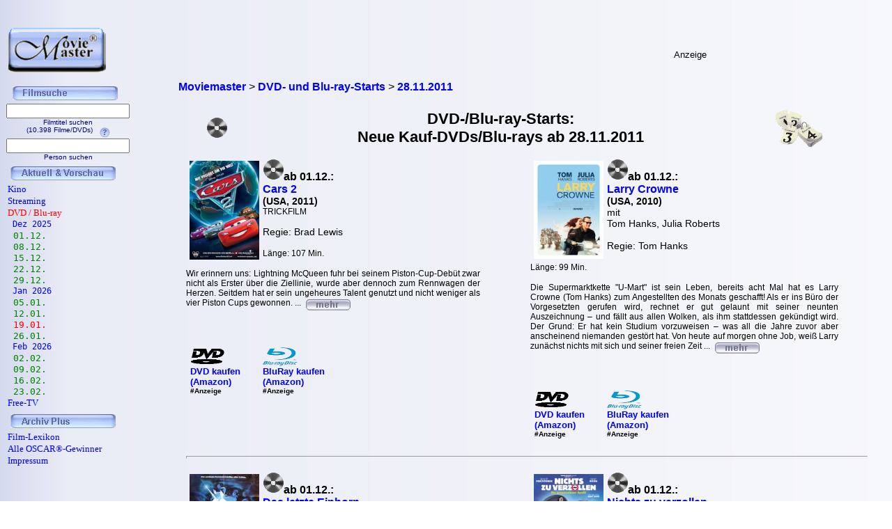

--- FILE ---
content_type: text/html; charset=iso-8859-1
request_url: https://www.moviemaster.de/dvd/neu_auf_dvd_ab_2011-12-01.htm
body_size: 8323
content:
<!DOCTYPE HTML PUBLIC "-//W3C//DTD HTML 4.01 Transitional//EN" "http://www.w3.org/TR/html4/loose.dtd">

<html lang="de">
<head>
<meta content="text/html; charset=iso-8859-1" http-equiv="Content-Type" />
<TITLE>Neu auf DVD und Blu-ray | 28.11.2011 | Moviemaster.de - Das Film-Lexikon</TITLE><META HTTP-EQUIV='Language' CONTENT='de'><META NAME='author' CONTENT='redaktion@moviemaster.de'><meta name='keywords' lang ='DE' content='DVD, Blu-ray, Neu, Moviemaster&reg;, Kino, Frank Ehrlacher, Film, Filme, Movies, Movie, Deutschland, Starttermine, Filmstart, Filmstarts, Kinos, TV, Video'><META NAME='description' Lang ='DE' CONTENT='Diese Filme werden am 28.11.2011 neu auf DVD und Blu-ray veröffentlicht: Cars 2, Larry Crowne, Das letzte Einhorn, Nichts zu verzollen, Der Räuber Hotzenplotz, Die Relativitätstheorie der Liebe, Das Rotkäppchen-Ultimatum, Alles koscher!, Green Lantern, Hangover 2, Der Mann, der über Autos sprang'><META NAME='page-topic' CONTENT='DVD Blu-ray Film'><META NAME='page-type' CONTENT='DVD Blu-ray Magazin'><META NAME='audience' CONTENT='All'><META NAME='date' content='2026-01-23'><meta name='content-language' content='de'><meta name='revisit-after' content='2 days'><meta name='expires' content='0'><meta name='Language' content='Deutsch'><meta property='fb:admins' content='1211554765' /><meta property='fb:app_id' content='123334011076015' /><meta property='fb:page_id' content='111069488918048' /><meta name='robots' content='NOINDEX, FOLLOW'><link rel='canonical' href='https://www.moviemaster.de/dvd/neu_auf_dvd_ab_2011-11-28.htm' />
<link rel="icon" href="favicon.ico" />
</head><body background='../mmback.jpg'><!-- Google tag (gtag.js) -->
<script async src="https://www.googletagmanager.com/gtag/js?id=G-MXHXHB659C"></script>
<script>
  window.dataLayer = window.dataLayer || [];
  function gtag(){dataLayer.push(arguments);}
  gtag('js', new Date());

  gtag('config', 'G-MXHXHB659C');
</script><link rel='stylesheet' type='text/css' href='../styles/layout.css'><b><div class=Section1><div id=aussen><div id=inhalt><p class=MsoNormal><div class="breadcrumb" xmlns:v="https://rdf.data-vocabulary.org/#"><span typeof="v:Breadcrumb"><a href="https://www.moviemaster.de" target="_self" title="Moviemaster" rel="v:url" property="v:title" itemprop="url">
<font face=Arial size=3><b>Moviemaster</b></a></span> &gt; 
<span typeof="v:Breadcrumb"><a href="https://www.moviemaster.de/dvd" target="_self" title="DVD- und Blu-ray-Starts" rel="v:url" property="v:title" itemprop="url">
<font face=Arial size=3><b>DVD- und Blu-ray-Starts</b></a></span> &gt; 
<span typeof="v:Breadcrumb"><a href="https://www.moviemaster.de/dvd/neu_auf_dvd_ab_2011-11-28.htm" target="_self" title="28.11.2011" rel="v:url" property="v:title" itemprop="url">
<font face=Arial size=3><b>28.11.2011</b></a></span> &nbsp;
</div>
<p valign=top><table border=0 width=100% cellpadding=5><tr><td valign=center align=right><img src='../buttons/dvd.gif'><td align=center><h1>DVD-/Blu-ray-Starts:<br>Neue Kauf-DVDs/Blu-rays ab 28.11.2011</h1><td align=left><img src='../buttons/kalender.gif'></tr></table></b></font><table cellspacing='10px' valign=top><tr><td style='width: 47%; vertical-align: top;'><img src='https://www.moviemaster.de/9999/2011/11cars2.jpg' width='100' align='left' vspace=2 hspace=5><b><img src='../buttons/dvd.gif'><font face='Arial' size=3>ab 01.12.:</font></b><br><div class='filmtitel'><b><a href='https://www.moviemaster.de/filme/film_cars-2-2011.htm' title='Cars 2'>Cars 2</b></a><br><div class='filmtitel2'><b>(USA, 2011)</b><br><div class='uebersicht-text'>TRICKFILM</b><br>&nbsp;<br><div class='filmtitel2'>Regie: Brad Lewis<br>&nbsp;<br><div class='uebersicht-text'>L&auml;nge: 107 Min.<div style='text-align: justify;'><font face='Arial' size='2'><br><div class='uebersicht-text' stlye=margin-right:20%>Wir erinnern uns: Lightning McQueen fuhr bei seinem Piston-Cup-Debüt zwar nicht als Erster über die Ziellinie, wurde aber dennoch zum Rennwagen der Herzen. Seitdem hat er sein ungeheures Talent genutzt und nicht weniger als vier Piston Cups gewonnen.
 
... <a href='https://www.moviemaster.de/filme/film_cars-2-2011.htm' title='Cars 2'><img src='../buttons/mehr.gif' align=texttop border=0></a><br><p align=left><table border=0></b></table><br>&nbsp;<table cellspacing=5><td valign=bottom><div style='margin-right: 25px;'><b><a href='https://www.amazon.de/dp/B005EVT4SY?ie=UTF8&pd_rd_plhdr=t&th=1&psc=1&linkCode=ll1&tag=moviemaster-21'><img src='../../module/dvd_100.gif' width=50><br><font size=2 face='Arial, times new roman, ms sans serif,Arial'>DVD kaufen<br>(Amazon)</a><br><font size=1>#Anzeige</font></div><td valign=bottom><div style='margin-right: 25px;'><b><a href='https://www.amazon.de/dp/B005EVT4Z2?ie=UTF8&pd_rd_plhdr=t&th=1&psc=1&linkCode=ll1&tag=moviemaster-21'><img src='../../module/bluray_100.gif' width=50><br><font size=2 face='Arial, times new roman, ms sans serif,Arial'>BluRay kaufen<br>(Amazon)</a><br><font size=1>#Anzeige</font></div></table></td><td style='width: 47%; vertical-align: top;'><img src='https://www.moviemaster.de/9999/2010/10larryc.jpg' width='100' align='left' vspace=2 hspace=5><b><img src='../buttons/dvd.gif'><font face='Arial' size=3>ab 01.12.:</font></b><br><div class='filmtitel'><b><a href='https://www.moviemaster.de/filme/film_larry-crowne-2010.htm' title='Larry Crowne'>Larry Crowne</b></a><br><div class='filmtitel2'><b>(USA, 2010)</b><br><div class='filmtitel2'>mit <br>Tom Hanks, Julia Roberts</b><br>&nbsp;<br><div class='filmtitel2'>Regie: Tom Hanks<br>&nbsp;<br><div class='uebersicht-text'>L&auml;nge: 99 Min.<div style='text-align: justify;'><font face='Arial' size='2'><br><div class='uebersicht-text' stlye=margin-right:20%>Die Supermarktkette "U-Mart" ist sein Leben, bereits acht Mal hat es Larry Crowne (Tom Hanks) zum Angestellten des Monats geschafft! Als er ins Büro der Vorgesetzten gerufen wird, rechnet er gut gelaunt mit seiner neunten Auszeichnung – und fällt aus allen Wolken, als ihm stattdessen gekündigt wird. Der Grund: Er hat kein Studium vorzuweisen – was all die Jahre zuvor aber anscheinend niemanden gestört hat. Von heute auf morgen ohne Job, weiß Larry zunächst nichts mit sich und seiner freien Zeit ... <a href='https://www.moviemaster.de/filme/film_larry-crowne-2010.htm' title='Larry Crowne'><img src='../buttons/mehr.gif' align=texttop border=0></a><br><p align=left><table border=0></b></table><br>&nbsp;<table cellspacing=5><td valign=bottom><div style='margin-right: 25px;'><b><a href='https://www.amazon.de/dp/B0054I1IGS?ie=UTF8&pd_rd_plhdr=t&th=1&psc=1&linkCode=ll1&tag=moviemaster-21'><img src='../../module/dvd_100.gif' width=50><br><font size=2 face='Arial, times new roman, ms sans serif,Arial'>DVD kaufen<br>(Amazon)</a><br><font size=1>#Anzeige</font></div><td valign=bottom><div style='margin-right: 25px;'><b><a href='https://www.amazon.de/dp/B0054I1IM2?ie=UTF8&pd_rd_plhdr=t&th=1&psc=1&linkCode=ll1&tag=moviemaster-21'><img src='../../module/bluray_100.gif' width=50><br><font size=2 face='Arial, times new roman, ms sans serif,Arial'>BluRay kaufen<br>(Amazon)</a><br><font size=1>#Anzeige</font></div></table></td></tr><tr><td colspan=2><hr><tr><td style='width: 47%; vertical-align: top;'><img src='https://www.moviemaster.de/9999/1982/82letzte.jpg' width='100' align='left' vspace=2 hspace=5><b><img src='../buttons/dvd.gif'><font face='Arial' size=3>ab 01.12.:</font></b><br><div class='filmtitel'><b><a href='https://www.moviemaster.de/filme/film_das-letzte-einhorn-1982.htm' title='Das letzte Einhorn'>Das letzte Einhorn</b></a><br><div class='filmtitel2'><b>(USA/GB/J, 1982)</b><br><div class='uebersicht-text'>ZEICHENTRICKFILM</b><br>&nbsp;<br><div class='filmtitel2'>Regie: Arthur Rankin jr., Jules Bass<br>&nbsp;<br><div class='uebersicht-text'>L&auml;nge: 92 Min.<div style='text-align: justify;'><font face='Arial' size='2'><br><div class='uebersicht-text' stlye=margin-right:20%>Zufrieden und glücklich lebten die Einhörner im Zauberwald. Kein Mensch hat sie jemals gesehen - ausgenommen besonders guten oder besonders bösen Zeitgenossen, die die Fähigkeit bekommen, die Zaubertiere zu erspähen. Das letzte Einhorn muss nun plötzlich erkennen, dass es allein im Zauberwald ist. Was ist nur mit seinen Artgenossen geschehen?
 
... <a href='https://www.moviemaster.de/filme/film_das-letzte-einhorn-1982.htm' title='Das letzte Einhorn'><img src='../buttons/mehr.gif' align=texttop border=0></a><br><p align=left><table border=0><td align=left><font size=1 face=Arial><b>Die Redaktions-Wertung:<td><img src='../../score/klein_score40.jpg' halign=center hspace=2 border=0><td align=right><font size=1 face=Arial><b>40 %</b></table><br>&nbsp;<table cellspacing=5><td valign=bottom><div style='margin-right: 25px;'><b><a href='https://www.amazon.de/dp/B005FUO7AE?ie=UTF8&pd_rd_plhdr=t&th=1&psc=1&linkCode=ll1&tag=moviemaster-21'><img src='../../module/dvd_100.gif' width=50><br><font size=2 face='Arial, times new roman, ms sans serif,Arial'>DVD kaufen<br>(Amazon)</a><br><font size=1>#Anzeige</font></div><td valign=bottom><div style='margin-right: 25px;'><b><a href='https://www.amazon.de/dp/B005FUO7D6?ie=UTF8&pd_rd_plhdr=t&th=1&psc=1&linkCode=ll1&tag=moviemaster-21'><img src='../../module/bluray_100.gif' width=50><br><font size=2 face='Arial, times new roman, ms sans serif,Arial'>BluRay kaufen<br>(Amazon)</a><br><font size=1>#Anzeige</font></div></table></td><td style='width: 47%; vertical-align: top;'><img src='https://www.moviemaster.de/9999/2010/10nichts.jpg' width='100' align='left' vspace=2 hspace=5><b><img src='../buttons/dvd.gif'><font face='Arial' size=3>ab 01.12.:</font></b><br><div class='filmtitel'><b><a href='https://www.moviemaster.de/filme/film_nichts-zu-verzollen-2010.htm' title='Nichts zu verzollen'>Nichts zu verzollen</b></a><br><div class='filmtitel2'><b>(F, 2010)</b><br><div class='filmtitel2'>mit <br>Benoit Poelvoorde, Dany Boon</b><br>&nbsp;<br><div class='filmtitel2'>Regie: Dany Boon<br>&nbsp;<br><div class='uebersicht-text'>L&auml;nge: 108 Min.<div style='text-align: justify;'><font face='Arial' size='2'><br><div class='uebersicht-text' stlye=margin-right:20%>Das französisch-belgische Grenzörtchen Courquain blickt schweren Zeiten entgegen – seit in Europa so kriminelle Beschlüsse wie das Schengener Abkommen in Kraft treten: die Abschaffung der stationären Grenzkontrollen. Das jedenfalls findet der belgische Grenzbeamte Ruben (Benoit Poelvoorde). 
 Sein französischer Gegenspieler Mathias Ducatel (Dany Boon) steht nur wenige Meter entfernt. Die Bedrohung durch den Franzosen ist um einiges gravierender als all die drogenschmuggelnden Ganoven, die sich ... <a href='https://www.moviemaster.de/filme/film_nichts-zu-verzollen-2010.htm' title='Nichts zu verzollen'><img src='../buttons/mehr.gif' align=texttop border=0></a><br><p align=left><table border=0></b></table><br>&nbsp;<table cellspacing=5><td valign=bottom><div style='margin-right: 25px;'><b><a href='https://www.amazon.de/dp/B005AC9DK6?ie=UTF8&pd_rd_plhdr=t&th=1&psc=1&linkCode=ll1&tag=moviemaster-21'><img src='../../module/dvd_100.gif' width=50><br><font size=2 face='Arial, times new roman, ms sans serif,Arial'>DVD kaufen<br>(Amazon)</a><br><font size=1>#Anzeige</font></div><td valign=bottom><div style='margin-right: 25px;'><b><a href='https://www.amazon.de/dp/B005AC9CMU?ie=UTF8&pd_rd_plhdr=t&th=1&psc=1&linkCode=ll1&tag=moviemaster-21'><img src='../../module/bluray_100.gif' width=50><br><font size=2 face='Arial, times new roman, ms sans serif,Arial'>BluRay kaufen<br>(Amazon)</a><br><font size=1>#Anzeige</font></div></table></td></tr><tr><td colspan=2><hr><tr><td style='width: 47%; vertical-align: top;'><img src='https://www.moviemaster.de/9999/1973/73raeube.jpg' width='100' align='left' vspace=2 hspace=5><b><img src='../buttons/dvd.gif'><font face='Arial' size=3>ab 01.12.:</font></b><br><div class='filmtitel'><b><a href='https://www.moviemaster.de/filme/film_der-raeuber-hotzenplotz-1973.htm' title='Der Räuber Hotzenplotz'>Der Räuber Hotzenplotz</b></a><br><div class='filmtitel2'><b>(D, 1973)</b><br><div class='filmtitel2'>mit <br>Gert Fröbe, Josef Meinrad</b><br>&nbsp;<br><div class='filmtitel2'>Regie: Gustav Ehmck<br>&nbsp;<br><div class='uebersicht-text'>L&auml;nge: 114 Min.<div style='text-align: justify;'><font face='Arial' size='2'><br><div class='uebersicht-text' stlye=margin-right:20%>Der Räuber Hotzenplotz (Gert Fröbe) versetzt das ganze Dorf in Angst und Schrecken; auch den Wachtmeister Dimpfelmoser (Rainer Basedow), der Hotzenplotz ja gerne fangen würde - wenn er nichts wichtigeres zu tun hätte ... Nachdem der Hotzenplotz allerdings der Großmutter (Lina Carstens) ihre geliebte Kaffeemühle gestohlen hat, beschließen Kasperl (David Friedman) und Seppel (Gerhard Acktun) selbst zur Tat zu schreiten und den Räuber zu stellen.
 
... <a href='https://www.moviemaster.de/filme/film_der-raeuber-hotzenplotz-1973.htm' title='Der Räuber Hotzenplotz'><img src='../buttons/mehr.gif' align=texttop border=0></a><br><p align=left><table border=0><td align=left><font size=1 face=Arial><b>Die Redaktions-Wertung:<td><img src='../../score/klein_score35.jpg' halign=center hspace=2 border=0><td align=right><font size=1 face=Arial><b>35 %</b></table><br>&nbsp;<table cellspacing=5><td valign=bottom><div style='margin-right: 25px;'><b><a href='https://www.amazon.de/dp/B0002DFN7K?ie=UTF8&pd_rd_plhdr=t&th=1&psc=1&linkCode=ll1&tag=moviemaster-21'><img src='../../module/dvd_100.gif' width=50><br><font size=2 face='Arial, times new roman, ms sans serif,Arial'>DVD kaufen<br>(Amazon)</a><br><font size=1>#Anzeige</font></div><td valign=bottom><div style='margin-right: 25px;'><b><a href='https://www.amazon.de/dp/B005OOZ21O?ie=UTF8&pd_rd_plhdr=t&th=1&psc=1&linkCode=ll1&tag=moviemaster-21'><img src='../../module/bluray_100.gif' width=50><br><font size=2 face='Arial, times new roman, ms sans serif,Arial'>BluRay kaufen<br>(Amazon)</a><br><font size=1>#Anzeige</font></div></table></td><td style='width: 47%; vertical-align: top;'><img src='https://www.moviemaster.de/9999/2011/11relati.jpg' width='100' align='left' vspace=2 hspace=5><b><img src='../buttons/dvd.gif'><font face='Arial' size=3>ab 01.12.:</font></b><br><div class='filmtitel'><b><a href='https://www.moviemaster.de/filme/film_die-relativitaetstheorie-der-liebe-2011.htm' title='Die Relativitätstheorie der Liebe'>Die Relativitätstheorie der Liebe</b></a><br><div class='filmtitel2'><b>(D, 2011)</b><br><div class='filmtitel2'>mit <br>Olli Dittrich, Katja Riemann</b><br>&nbsp;<br><div class='filmtitel2'>Regie: Otto Alexander Jahrreiss<br>&nbsp;<br><div class='uebersicht-text'>L&auml;nge: 96 Min.<div style='text-align: justify;'><font face='Arial' size='2'><br><div class='uebersicht-text' stlye=margin-right:20%>Kann Agenturchef Frieder (Olli Dittrich) mit einer Werbekampagne seine Ehe retten? Eher nicht. Denn seine Frau (Katja Riemann) ist Esoterikerin und schwebt längst über allen Zielgruppen. Frieder hat allerdings Ersatz gefunden: Evas Zwillingsschwester Maria (natürlich ebenfalls Katja Riemann) ist nämlich mit beiden Beinen auf der Erde geblieben und begegnet Frieder deshalb auf Augenhöhe: Mit seiner Schwägerin, einer erfolgreichen Galeristin, hat Frieder seit 15 Jahren ein Verhältnis. Ihm könnte d... <a href='https://www.moviemaster.de/filme/film_die-relativitaetstheorie-der-liebe-2011.htm' title='Die Relativitätstheorie der Liebe'><img src='../buttons/mehr.gif' align=texttop border=0></a><br><p align=left><table border=0></b></table><br>&nbsp;<table cellspacing=5><td valign=bottom><div style='margin-right: 25px;'><b><a href='https://www.amazon.de/dp/B00508WZ2S?ie=UTF8&pd_rd_plhdr=t&th=1&psc=1&linkCode=ll1&tag=moviemaster-21'><img src='../../module/dvd_100.gif' width=50><br><font size=2 face='Arial, times new roman, ms sans serif,Arial'>DVD kaufen<br>(Amazon)</a><br><font size=1>#Anzeige</font></div><td valign=bottom><div style='margin-right: 25px;'><b><a href='https://www.amazon.de/dp/B00508WZ5K?ie=UTF8&pd_rd_plhdr=t&th=1&psc=1&linkCode=ll1&tag=moviemaster-21'><img src='../../module/bluray_100.gif' width=50><br><font size=2 face='Arial, times new roman, ms sans serif,Arial'>BluRay kaufen<br>(Amazon)</a><br><font size=1>#Anzeige</font></div></table></td></tr><tr><td colspan=2><hr><tr><td style='width: 47%; vertical-align: top;'><img src='https://www.moviemaster.de/9999/2009/09rotkae.jpg' width='100' align='left' vspace=2 hspace=5><b><img src='../buttons/dvd.gif'><font face='Arial' size=3>ab 01.12.:</font></b><br><div class='filmtitel'><b><a href='https://www.moviemaster.de/filme/film_das-rotkaeppchen-ultimatum-2009.htm' title='Das Rotkäppchen-Ultimatum'>Das Rotkäppchen-Ultimatum</b></a><br><div class='filmtitel2'><b>(USA, 2009)</b><br><div class='uebersicht-text'>ZEICHENTRICKFILM</b><br>&nbsp;<br><div class='filmtitel2'>Regie: Mike Disa<br>&nbsp;<br><div class='uebersicht-text'>L&auml;nge: 86 Min.<div style='text-align: justify;'><font face='Arial' size='2'><br><div class='uebersicht-text' stlye=margin-right:20%>Rotkäppchen steckt gerade mitten in ihrer Nahkampfausbildung im Märchenwald. Doch als Star-Ermittler Nicky Flippers anruft, zögert sie keine Sekunde, denn im Märchenwald ist ein schockierendes Verbrechen geschehen: Eine böse Hexe hat die unschuldigen Kinder Hänsel und Gretel in ihr Pfefferkuchenhaus entführt. 
 
... <a href='https://www.moviemaster.de/filme/film_das-rotkaeppchen-ultimatum-2009.htm' title='Das Rotkäppchen-Ultimatum'><img src='../buttons/mehr.gif' align=texttop border=0></a><br><p align=left><table border=0></b></table><br>&nbsp;<table cellspacing=5><td valign=bottom><div style='margin-right: 25px;'><b><a href='https://www.amazon.de/dp/B005IL15UK?ie=UTF8&pd_rd_plhdr=t&th=1&psc=1&linkCode=ll1&tag=moviemaster-21'><img src='../../module/dvd_100.gif' width=50><br><font size=2 face='Arial, times new roman, ms sans serif,Arial'>DVD kaufen<br>(Amazon)</a><br><font size=1>#Anzeige</font></div><td valign=bottom><div style='margin-right: 25px;'><b><a href='https://www.amazon.de/dp/B005IL15VO?ie=UTF8&pd_rd_plhdr=t&th=1&psc=1&linkCode=ll1&tag=moviemaster-21'><img src='../../module/bluray_100.gif' width=50><br><font size=2 face='Arial, times new roman, ms sans serif,Arial'>BluRay kaufen<br>(Amazon)</a><br><font size=1>#Anzeige</font></div></table></td><td style='width: 47%; vertical-align: top;'><img src='https://www.moviemaster.de/9999/2010/10allesk.jpg' width='100' align='left' vspace=2 hspace=5><b><img src='../buttons/dvd.gif'><font face='Arial' size=3>ab 02.12.:</font></b><br><div class='filmtitel'><b><a href='https://www.moviemaster.de/filme/film_alles-koscher-2010.htm' title='Alles koscher!'>Alles koscher!</b></a><br><div class='filmtitel2'><b>(GB, 2010)</b><br><div class='filmtitel2'>mit <br>Omid Djalili, Richard Schiff</b><br>&nbsp;<br><div class='filmtitel2'>Regie: Josh Appignanesi<br>&nbsp;<br><div class='uebersicht-text'>L&auml;nge: 105 Min.<div style='text-align: justify;'><font face='Arial' size='2'><br><div class='uebersicht-text' stlye=margin-right:20%>Im Fernsehen laufen wieder einmal die altbekannten Bilder: Fanatische Moslems halten mit  drohenden Gebärden die Welt in Atem. Genervt schaltet Mahmud Nasir (Omid Djalili) auf ein anderes Programm und freut sich, dort einen Popsong aus seiner Jugend zu sehen. Ja, so kann der Arbeitstag von Mahmud Nasir, dem glücklichen Familienvater zweier Kinder und Mann einer schönen Frau, beginnen. Allerdings ahnt der überzeugte, aber liberale Moslem noch nicht, was ihn erwartet...
 Mit seinem Sohn Rashid (Am... <a href='https://www.moviemaster.de/filme/film_alles-koscher-2010.htm' title='Alles koscher!'><img src='../buttons/mehr.gif' align=texttop border=0></a><br><p align=left><table border=0></b></table><br>&nbsp;<table cellspacing=5><td valign=bottom><div style='margin-right: 25px;'><b><a href='https://www.amazon.de/dp/B0058M71TI?ie=UTF8&pd_rd_plhdr=t&th=1&psc=1&linkCode=ll1&tag=moviemaster-21'><img src='../../module/dvd_100.gif' width=50><br><font size=2 face='Arial, times new roman, ms sans serif,Arial'>DVD kaufen<br>(Amazon)</a><br><font size=1>#Anzeige</font></div><td valign=bottom><div style='margin-right: 25px;'><b><a href='https://www.amazon.de/dp/B0058M71P2?ie=UTF8&pd_rd_plhdr=t&th=1&psc=1&linkCode=ll1&tag=moviemaster-21'><img src='../../module/bluray_100.gif' width=50><br><font size=2 face='Arial, times new roman, ms sans serif,Arial'>BluRay kaufen<br>(Amazon)</a><br><font size=1>#Anzeige</font></div></table></td></tr><tr><td colspan=2><hr><tr><td style='width: 47%; vertical-align: top;'><img src='https://www.moviemaster.de/9999/2011/11greenl.jpg' width='100' align='left' vspace=2 hspace=5><b><img src='../buttons/dvd.gif'><font face='Arial' size=3>ab 02.12.:</font></b><br><div class='filmtitel'><b><a href='https://www.moviemaster.de/filme/film_green-lantern-2011.htm' title='Green Lantern'>Green Lantern</b></a><br><div class='filmtitel2'><b>(USA, 2011)</b><br><div class='filmtitel2'>mit <br>Ryan Reynolds, Blake Lively</b><br>&nbsp;<br><div class='filmtitel2'>Regie: Martin Campbell<br>&nbsp;<br><div class='uebersicht-text'>L&auml;nge: 114 Min.<div style='text-align: justify;'><font face='Arial' size='2'><br><div class='uebersicht-text' stlye=margin-right:20%>Im ebenso endlosen wie geheimnisvollen Universum existiert seit Jahrhunderten eine kleine, aber schlagkräftige Einheit, die für Gesetz und Gerechtigkeit eintritt: das Green Lantern Corps. Jeder Green Lantern wird durch einen Eid auf die Bruderschaft der Krieger dazu verpflichtet, in der Galaxis Recht und Ordnung aufrechtzuerhalten, alle tragen einen Ring, der ihnen übernatürliche Kräfte verleiht. Doch als ein neuer Gegner namens Parallax das Gleichgewicht der Kräfte im Universum auszuhebeln droh... <a href='https://www.moviemaster.de/filme/film_green-lantern-2011.htm' title='Green Lantern'><img src='../buttons/mehr.gif' align=texttop border=0></a><br><p align=left><table border=0></b></table><br>&nbsp;<table cellspacing=5><td valign=bottom><div style='margin-right: 25px;'><b><a href='https://www.amazon.de/dp/B005F4W888?ie=UTF8&pd_rd_plhdr=t&th=1&psc=1&linkCode=ll1&tag=moviemaster-21'><img src='../../module/dvd_100.gif' width=50><br><font size=2 face='Arial, times new roman, ms sans serif,Arial'>DVD kaufen<br>(Amazon)</a><br><font size=1>#Anzeige</font></div><td valign=bottom><div style='margin-right: 25px;'><b><a href='https://www.amazon.de/dp/B005F4W914?ie=UTF8&pd_rd_plhdr=t&th=1&psc=1&linkCode=ll1&tag=moviemaster-21'><img src='../../module/bluray_100.gif' width=50><br><font size=2 face='Arial, times new roman, ms sans serif,Arial'>BluRay kaufen<br>(Amazon)</a><br><font size=1>#Anzeige</font></div></table></td><td style='width: 47%; vertical-align: top;'><img src='https://www.moviemaster.de/9999/2011/11hangov.jpg' width='100' align='left' vspace=2 hspace=5><b><img src='../buttons/dvd.gif'><font face='Arial' size=3>ab 02.12.:</font></b><br><div class='filmtitel'><b><a href='https://www.moviemaster.de/filme/film_hangover-2-2011.htm' title='Hangover 2'>Hangover 2</b></a><br><div class='filmtitel2'><b>(USA, 2011)</b><br><div class='filmtitel2'>mit <br>Bradley Cooper, Ed Helms</b><br>&nbsp;<br><div class='filmtitel2'>Regie: Todd Phillips<br>&nbsp;<br><div class='uebersicht-text'>L&auml;nge: 102 Min.<div style='text-align: justify;'><font face='Arial' size='2'><br><div class='uebersicht-text' stlye=margin-right:20%>In "Hangover 2" reisen Phil (Bradley Cooper), Stu (Ed Helms), Alan (Zach Galifianakis) und Doug (Justin Bartha) ins exotische Thailand, um Stus Hochzeit zu feiern. Nach der unvergesslichen Junggesellenparty in Las Vegas will Stu jedes Risiko ausschließen – er wünscht sich ein unverfängliches, ganz normales Brunch vor der Trauung. Allerdings läuft nicht alles so wie geplant. Vegas war Vegas – doch Bangkok übertrifft selbst die schlimmsten Befürchtungen... ... <a href='https://www.moviemaster.de/filme/film_hangover-2-2011.htm' title='Hangover 2'><img src='../buttons/mehr.gif' align=texttop border=0></a><br><p align=left><table border=0></b></table><br>&nbsp;<table cellspacing=5><td valign=bottom><div style='margin-right: 25px;'><b><a href='https://www.amazon.de/dp/B0053GRMSO?ie=UTF8&pd_rd_plhdr=t&th=1&psc=1&linkCode=ll1&tag=moviemaster-21'><img src='../../module/dvd_100.gif' width=50><br><font size=2 face='Arial, times new roman, ms sans serif,Arial'>DVD kaufen<br>(Amazon)</a><br><font size=1>#Anzeige</font></div><td valign=bottom><div style='margin-right: 25px;'><b><a href='https://www.amazon.de/dp/B0053GRN1A?ie=UTF8&pd_rd_plhdr=t&th=1&psc=1&linkCode=ll1&tag=moviemaster-21'><img src='../../module/bluray_100.gif' width=50><br><font size=2 face='Arial, times new roman, ms sans serif,Arial'>BluRay kaufen<br>(Amazon)</a><br><font size=1>#Anzeige</font></div></table></td></tr><tr><td colspan=2><hr><tr><td style='width: 47%; vertical-align: top;'><img src='https://www.moviemaster.de/9999/2010/10mannde.jpg' width='100' align='left' vspace=2 hspace=5><b><img src='../buttons/dvd.gif'><font face='Arial' size=3>ab 02.12.:</font></b><br><div class='filmtitel'><b><a href='https://www.moviemaster.de/filme/film_der-mann-der-ueber-autos-sprang-2010.htm' title='Der Mann, der über Autos sprang'>Der Mann, der über Autos sprang</b></a><br><div class='filmtitel2'><b>(D, 2010)</b><br><div class='filmtitel2'>mit <br>Robert Stadlober, Jessica Schwarz</b><br>&nbsp;<br><div class='filmtitel2'>Regie: Nick Baker-Monteys<br>&nbsp;<br><div class='uebersicht-text'>L&auml;nge: 105 Min.<div style='text-align: justify;'><font face='Arial' size='2'><br><div class='uebersicht-text' stlye=margin-right:20%>Ein Rucksack fliegt über eine Mauer. Kurz darauf klettert ein junger Mann, Julian (Robert Stadlober), über  die Mauer und macht sich davon. Es ist der Anfang einer Pilgerreise der ganz besonderen Art: Julian geht zu Fuß von Berlin bis nach Süddeutschland, um durch die Kraft des  Gehens den herzkranken Vater seines besten Freundes zu heilen. Unterwegs trifft er auf Ju (Jessica Schwarz), eine Assistenzärztin, die gerade mit dem Tod einer jungen  Patientin zu kämpfen hat. Sie spendiert Julian ein E... <a href='https://www.moviemaster.de/filme/film_der-mann-der-ueber-autos-sprang-2010.htm' title='Der Mann, der über Autos sprang'><img src='../buttons/mehr.gif' align=texttop border=0></a><br><p align=left><table border=0></b></table><br>&nbsp;<table cellspacing=5><td valign=bottom><div style='margin-right: 25px;'><b><a href='https://www.amazon.de/dp/B005LU2YN0?ie=UTF8&pd_rd_plhdr=t&th=1&psc=1&linkCode=ll1&tag=moviemaster-21'><img src='../../module/dvd_100.gif' width=50><br><font size=2 face='Arial, times new roman, ms sans serif,Arial'>DVD kaufen<br>(Amazon)</a><br><font size=1>#Anzeige</font></div></table></td></table><tr><td colspan=2><hr><p>&nbsp;<table cellpadding=10 bgcolor='#f3f3f3' align=center><td align=right><a href='neu_auf_dvd_ab_2011-11-21.htm'><img src='../buttons/zurueck.gif' alt='Neu auf DVD ab 21.11.2011' border=0></a><td align=left><font size=1 face='Verdana' align='justify'><a href='neu_auf_dvd_ab_2011-11-21.htm'>Eine Woche zurück</a></font><td align=center><img src='../buttons/kalender.gif'><td align=left><font size=1 face='Verdana'><a href='neu_auf_dvd_ab_2011-12-05.htm'>Eine Woche vor</a><td align=right><a href='neu_auf_dvd_ab_2011-12-05.htm'><img src='../buttons/vor.gif' alt='Neu auf DVD ab 05.12.2011'border=0></a></font></table><p><p align=left><font size='2' face='Arial' COLOR='#0000ff'>
&#169; 1996 - 2026 moviemaster.de<br><br>&nbsp;<br><font size='2' face='Arial' COLOR='#000000'>Stand: 14.01.2026<p align=left><font size=3 face='TimesNewRoman,Arial'>
<b>Als Amazon-Partner verdiene ich an qualifizierten Verk&auml;ufen.</b>
<br>&nbsp;<br></font>
<font size=2 face='TimesNewRoman,Arial'>
Technische Realisation: &quot;PHP Movie Script&quot; 10.2.1; &#169; 2002 - 2026 by Frank Ehrlacher
</font><noscript><img src='http://www.assoc-amazon.de/s/noscript?tag=moviemaster-21' /></noscript></p></div><div id=logo><p class=MsoNormal><align=left>&nbsp;&nbsp;&nbsp;<font face=Arial size=2><br>&nbsp;&nbsp;&nbsp;<a href='http://www.moviemaster.de' border=0><img src='../mmkopf2.gif' border=0 width=140 alt='Moviemaster Logo'></a>
</p></div><div id=banner><p class=MsoNormal><center>
<iframe src="http://rcm-de.amazon.de/e/cm?t=moviemaster-21&o=3&p=13&l=bn1&mode=dvd-de&browse=290505&fc1=&=1&lc1=&lt1=&f=ifr&bg1=" marginwidth="0" marginheight="0" width="468" height="60" border="0" frameborder="0" style="border:none;" scrolling="no"></iframe>
<font size=2>Anzeige</font>
<script type="text/javascript" src="http://www.assoc-amazon.de/s/link-enhancer?tag=moviemaster-21"></script>
<noscript><img src="http://www.assoc-amazon.de/s/noscript?tag=moviemaster-21" /></noscript>
</center>
</p></div><div id=navigation><p class=MsoNormal><div class='filminfo-text' align=left><table border='0' cellpadding='0' cellspacing='1'><script language='JavaScript'> function NeuFenster() { MeinFenster = window.open('../../hilfe/titelsuche.php', 'Zweitfenster', 'width=500,height=500,scrollbars=yes'); MeinFenster.focus(); } </script><tr><td colspan=2 align=center><img src='../buttons/filmsuche.gif'></tr><tr><td colspan=2 style='padding-left:8px' align=center><FORM METHOD='get' ACTION='https://www.moviemaster.de/suchen/titelseite_neu.php'><INPUT TYPE='text' NAME='q' VALUE='' size=20 maxlength=50
TABINDEX='1'><INPUT TYPE='hidden' NAME='r' VALUE='0' size=15 maxlength=50><INPUT TYPE='hidden' NAME='titelzeichen' VALUE='ja' size=2 maxlength=2><font color='#000080' FACE='Arial, Sans-Serif, Helvetica' size='1'><br>Filmtitel suchen<br>(10.398 Filme/DVDs)&nbsp;&nbsp;&nbsp;<img src='../buttons/fragezeichen.gif' border=0 align=middle onClick='javascript:NeuFenster()'></FORM></font><tr><td colspan=2 style='padding-left:8px' align=center><FORM METHOD='get' ACTION='https://www.moviemaster.de/suchen/darstellersuche_neu.php'><INPUT TYPE='text' NAME='q' VALUE='' size=20 maxlength=50
TABINDEX='1'><INPUT TYPE='hidden' NAME='r' VALUE='0' size=15 maxlength=50><INPUT TYPE='hidden' NAME='titelzeichen' VALUE='ja' size=2 maxlength=2><font color='#000080' FACE='Arial, Sans-Serif, Helvetica' size='1'><br>Person suchen</FORM></font><tr><td colspan=2><img src='../buttons/plus.gif' border=0><IMG src='../buttons/neu_und_vorschau.gif'></td></tr><tr><td><a href='https://www.moviemaster.de/kino/'><font size='2' face='Times New Roman' color='#0000FF' style='text-decoration:none' title='Neu im Kino'><img src='../buttons/plus.gif' border=0>Kino</td></tr><tr><td><a href='https://www.moviemaster.de/paytv/'><font size='2' face='Times New Roman' color='#0000FF' style='text-decoration:none' title='Neu im Streaming'><img src='../buttons/plus.gif' border=0>Streaming</td></tr><tr><td><a href='https://www.moviemaster.de/dvd/'><font size='2' face='Times New Roman' color='#FF0000' style='text-decoration:none' title='Neu auf DVD / Blu-ray'><img src='/buttons/plus.gif' border=0>DVD / Blu-ray</a></td></tr><tr><td><font color='#0000FF' size='2' style='text-decoration:none' style='font-size:9pt'><tt>&nbsp;<img src='../buttons/plus.gif' border=0>Dez 2025 &nbsp;</tt></td><tr><tr><td><font color='#0000FF' size='2' style='text-decoration:none' style='font-size:9pt'>
     <a href='https://www.moviemaster.de/dvd/neu_auf_dvd_ab_2025-12-01.htm' title='neu auf DVD ab 01.12.2025'>
     <font size='3' color='#008000' face=Verdana style='text- decoration:none'>
     <img src='../buttons/noplus.gif' border=0><tt>&nbsp;01.12.</tt></td><tr><td><font color='#0000FF' size='2' style='text-decoration:none' style='font-size:9pt'>
     <a href='https://www.moviemaster.de/dvd/neu_auf_dvd_ab_2025-12-08.htm' title='neu auf DVD ab 08.12.2025'>
     <font size='3' color='#008000' face=Verdana style='text- decoration:none'>
     <img src='../buttons/noplus.gif' border=0><tt>&nbsp;08.12.</tt></td><tr><td><font color='#0000FF' size='2' style='text-decoration:none' style='font-size:9pt'>
     <a href='https://www.moviemaster.de/dvd/neu_auf_dvd_ab_2025-12-15.htm' title='neu auf DVD ab 15.12.2025'>
     <font size='3' color='#008000' face=Verdana style='text- decoration:none'>
     <img src='../buttons/noplus.gif' border=0><tt>&nbsp;15.12.</tt></td><tr><td><font color='#0000FF' size='2' style='text-decoration:none' style='font-size:9pt'>
     <a href='https://www.moviemaster.de/dvd/neu_auf_dvd_ab_2025-12-22.htm' title='neu auf DVD ab 22.12.2025'>
     <font size='3' color='#008000' face=Verdana style='text- decoration:none'>
     <img src='../buttons/noplus.gif' border=0><tt>&nbsp;22.12.</tt></td><tr><td><font color='#0000FF' size='2' style='text-decoration:none' style='font-size:9pt'>
     <a href='https://www.moviemaster.de/dvd/neu_auf_dvd_ab_2025-12-29.htm' title='neu auf DVD ab 29.12.2025'>
     <font size='3' color='#008000' face=Verdana style='text- decoration:none'>
     <img src='../buttons/noplus.gif' border=0><tt>&nbsp;29.12.</tt></td><tr><td><font color='#0000FF' size='2' style='text-decoration:none' style='font-size:9pt'><tt>&nbsp;<img src='../buttons/plus.gif' border=0>Jan 2026 &nbsp;</tt></td><tr><tr><td><font color='#0000FF' size='2' style='text-decoration:none' style='font-size:9pt'>
     <a href='https://www.moviemaster.de/dvd/neu_auf_dvd_ab_2026-01-05.htm' title='neu auf DVD ab 05.01.2026'>
     <font size='3' color='#008000' face=Verdana style='text- decoration:none'>
     <img src='../buttons/noplus.gif' border=0><tt>&nbsp;05.01.</tt></td><tr><td><font color='#0000FF' size='2' style='text-decoration:none' style='font-size:9pt'>
     <a href='https://www.moviemaster.de/dvd/neu_auf_dvd_ab_2026-01-12.htm' title='neu auf DVD ab 12.01.2026'>
     <font size='3' color='#008000' face=Verdana style='text- decoration:none'>
     <img src='../buttons/noplus.gif' border=0><tt>&nbsp;12.01.</tt></td><tr><td><font color='#0000FF' size='2' style='text-decoration:none' style='font-size:9pt'>
     <a href='https://www.moviemaster.de/dvd/neu_auf_dvd_ab_2026-01-19.htm' title='neu auf DVD ab 19.01.2026'>
     <font size='3' color='#FF0000' face=Verdana style='text- decoration:none'>
     <img src='../buttons/noplus.gif' border=0><tt>&nbsp;19.01.</tt></td><tr><td><font color='#0000FF' size='2' style='text-decoration:none' style='font-size:9pt'>
     <a href='https://www.moviemaster.de/dvd/neu_auf_dvd_ab_2026-01-26.htm' title='neu auf DVD ab 26.01.2026'>
     <font size='3' color='#008000' face=Verdana style='text- decoration:none'>
     <img src='../buttons/noplus.gif' border=0><tt>&nbsp;26.01.</tt></td><tr><td><font color='#0000FF' size='2' style='text-decoration:none' style='font-size:9pt'><tt>&nbsp;<img src='../buttons/plus.gif' border=0>Feb 2026 &nbsp;</tt></td><tr><tr><td><font color='#0000FF' size='2' style='text-decoration:none' style='font-size:9pt'>
     <a href='https://www.moviemaster.de/dvd/neu_auf_dvd_ab_2026-02-02.htm' title='neu auf DVD ab 02.02.2026'>
     <font size='3' color='#008000' face=Verdana style='text- decoration:none'>
     <img src='../buttons/noplus.gif' border=0><tt>&nbsp;02.02.</tt></td><tr><td><font color='#0000FF' size='2' style='text-decoration:none' style='font-size:9pt'>
     <a href='https://www.moviemaster.de/dvd/neu_auf_dvd_ab_2026-02-09.htm' title='neu auf DVD ab 09.02.2026'>
     <font size='3' color='#008000' face=Verdana style='text- decoration:none'>
     <img src='../buttons/noplus.gif' border=0><tt>&nbsp;09.02.</tt></td><tr><td><font color='#0000FF' size='2' style='text-decoration:none' style='font-size:9pt'>
     <a href='https://www.moviemaster.de/dvd/neu_auf_dvd_ab_2026-02-16.htm' title='neu auf DVD ab 16.02.2026'>
     <font size='3' color='#008000' face=Verdana style='text- decoration:none'>
     <img src='../buttons/noplus.gif' border=0><tt>&nbsp;16.02.</tt></td><tr><td><font color='#0000FF' size='2' style='text-decoration:none' style='font-size:9pt'>
     <a href='https://www.moviemaster.de/dvd/neu_auf_dvd_ab_2026-02-23.htm' title='neu auf DVD ab 23.02.2026'>
     <font size='3' color='#008000' face=Verdana style='text- decoration:none'>
     <img src='../buttons/noplus.gif' border=0><tt>&nbsp;23.02.</tt></td><tr><td><a href='https://www.moviemaster.de/tv/neu_im_free_tv_ab_2026-01-01.htm'><font size='2' face='Times New Roman' color='#0000FF' style='text-decoration:none' title='Neu im Free-TV'><img src='../buttons/plus.gif' border=0>Free-TV</td></tr><tr><td colSpan=2><img src='../buttons/plus.gif' border=0><IMG src='../buttons/archiv_plus.gif'></td></tr><tr><td><a href='https://www.moviemaster.de/filme/' target='_top'><font size='2' face='Times New Roman' color='#0000FF' style='text-decoration:none'><img src='../buttons/plus.gif' border=0>Film-Lexikon</A></td></tr><tr><td><a href='https://www.moviemaster.de/oscar/'><font size='2' face='Times New Roman' color='#0000FF' style='text-decoration:none'><img src='../buttons/noplus.gif' border=0>Alle OSCAR&reg;-Gewinner</A></td></tr><tr><td><a href='https://www.moviemaster.de/impressum.php'><font size='2' face='Times New Roman' color='#0000FF' style='text-decoration:none'><img src='../buttons/noplus.gif' border=0>Impressum</A></td></tr></table></div>




















</p></div></div></div><script type='text/javascript' src='http://ir-de.amazon-adsystem.com/s/impression-counter?tag=moviemaster-21&o=3'></script><noscript><img src='http://ir-de.amazon-adsystem.com/s/noscript?tag=moviemaster-21' alt='' /></noscript></body></html>


--- FILE ---
content_type: text/css
request_url: https://www.moviemaster.de/styles/layout.css
body_size: 2229
content:
body {
padding:0px;
margin:0px;
}

form {
padding:0px;
margin:0px;
}

div#aussen {
width:100%;
height:100%;
top:0px;
left:0px;
margin:0px 0px;
border:solid 0px #f00;
}

div#logo {
width:20%;
position:absolute;
top:0px;
left:0px;
border:solid 0px #000;
margin:7px 0px;
}

div#banner {
width:78%;
position:absolute;
float:middle;
top:0px;
left:20%;
border:solid 0px #0f0;
margin:7px 0px;
}

div#navigation {
width:20%;
top:100px;
left:0px;
position:absolute;
border:solid 0px #00f;
margin:0px 0px;
}

div#inhalt {
width:78%;
position:absolute;
top:100px;
left:20%;
margin:0px 0px;
}

a { text-decoration: none}
A:link	{color: #0000ff;}
A:hover	{color: #ff0000;}

div.breadcrumbs { font-family:Arial; color: #0000ff; font-size: 13px; font-style:normal; font-weight:bold; text-align:left; margin: 0;}

div {  font-family:Arial; color: #000000; font-size: 16px; font-style:normal; font-weight:normal; text-align:justify;}

div.filminfo-text {  font-family:Arial; color: #000000; font-size: 16px; font-style:normal; font-weight:normal; text-align:justify; }
div.filminfo-titel {  font-family:Arial; color: #000000; font-size: 18px; font-style:normal; font-weight:bold; text-align:left;}
div.filminfo-originaltitel {  font-family:Arial; color: #000000; font-size: 17px; font-style:italic; font-weight:normal; text-align:left;}
div.filminfo-land {  font-family:Arial; color: #000000; font-size: 17px; font-style:normal; font-weight:bold; text-align:left;}

div.uebersicht-text {  text-align:justify; font-family:Arial; color: #000000; font-size: 12px; font-style:normal; font-weight:normal; margin-right: 20px}
div.filmtitel {  text-align:left; font-family:Arial; color: #000000; font-size: 16px; font-style:normal; font-weight:normal;}
div.filmtitel2 {  text-align:left; font-family:Arial; color: #000000; font-size: 14px; font-style:normal; font-weight:normal;}

hr { color:#e3e3e3; height:2px; margin-right:0; dashed; width:100%; font-weight:normal;}

p { font-family:Arial; color: #000000; font-size: 16px; font-style:normal; font-weight:normal; text-align:justify;}

h1 { font-family:Arial; color: #000000; font-size: 22px; font-style:normal; font-weight:bold; text-align:center; margin: 0;}
h2 { font-family:Arial; color: #000000; font-size: 18px; font-style:normal; font-weight:bold; text-align:center; margin: 0;}

